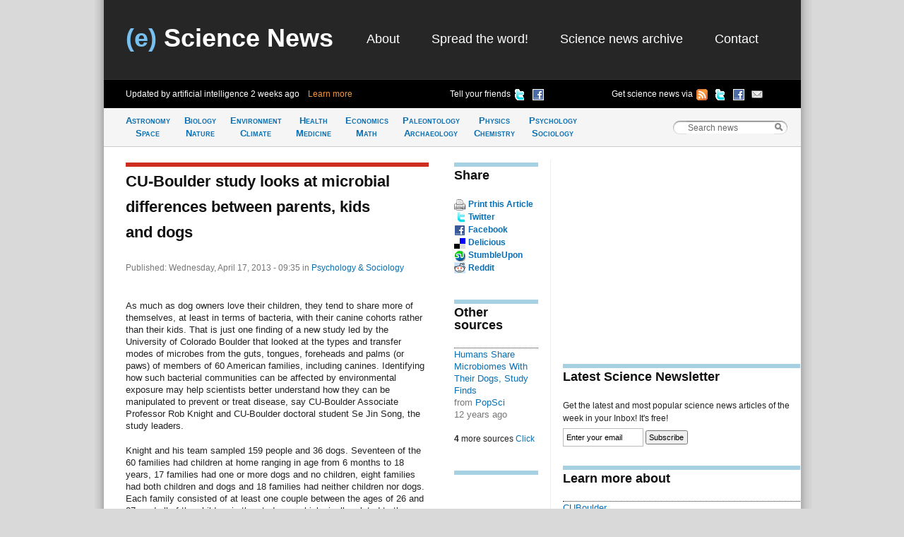

--- FILE ---
content_type: text/html; charset=utf-8
request_url: http://esciencenews.com/articles/2013/04/17/cu.boulder.study.looks.microbial.differences.between.parents.kids.and.dogs
body_size: 7189
content:
<!DOCTYPE html 
     PUBLIC "-//W3C//DTD XHTML 1.0 Strict//EN"
     "http://www.w3.org/TR/xhtml1/DTD/xhtml1-strict.dtd">
<html xmlns="http://www.w3.org/1999/xhtml" xml:lang="en" lang="en">
  <head>
    <title>CU-Boulder study looks at microbial  differences between parents, kids and dogs | (e) Science News</title>
    <meta http-equiv="Content-Type" content="text/html; charset=utf-8" />
    <meta name="keywords" content="Associate Professor Rob Knight, CUBoulder, environmental exposure, gut bacteria, Howard Hughes Medical Institute, Se Jin Song" />
    <meta name="description" content="As much as dog owners love their children, they tend to share more of themselves, at least in terms of bacteria, with their canine cohorts rather than their kids."/>
    <link rel="stylesheet" href="/sites/default/themes/zscience/style290310.css" type="text/css" media="screen, projection" />
    <link rel="stylesheet" href="/sites/default/themes/zscience/print.css" type="text/css" media="print" />
    <!--[if lt IE 7]><link rel="stylesheet" href="/sites/default/themes/zscience/lib/ie.css" type="text/css" media="screen, projection"><![endif]-->
    <link rel="alternate" type="application/rss+xml" title="Breaking science news" href="/rss.xml" />
    <link rel="shortcut icon" href="/files/favicon.ico" type="image/x-icon" />
  </head>
    <body>

<!-- Layout -->
  <div class="container">
  
  <div id="header" class="span-32 last">
        <div class='span-31 prepend-1'><div class="column span-10 logo"><h2><a href="/" title="Return to (e) Science News"><span class="blue-title">(e)</span> Science News</a></h2></div><div id="primary-menu" class="column span-20 prepend-1 last"><ul class="links">
<li><a href="/about" title="About (e) Science News">About</a></li>
<li><a href="http://esciencenews.com/help.spread.word.about.science" title="Spread the word about (e) Science News">Spread the word!</a></li>
<li><a href="/archive" title="Archive of science news articles published on (e) Science News">Science news archive</a></li>
<li><a href="/contact">Contact</a></li>
</ul></div></div><div class='span-32 bottom-header' id='various-menu'><div class='span-12 prepend-1 autoupdate'><span>Updated by artificial intelligence <span class='timeago'>Sat, 3 Jan 2026, 15:40:35 UTC</span>&nbsp;&nbsp;&nbsp;&nbsp;<a href="/about">Learn more</a></span></div>
          <div class='span-8 append-1'>
          <ul>
          <li><a href="http://www.facebook.com/sharer.php?u=http://esciencenews.com" title="Tell your friends on Facebook" rel="nofollow"><img src="/sites/default/themes/zscience/icons/facebook.png" height="16" width="16" /></a></li>
          <li><a href="http://twitter.com/home/?status=Cool science news site updated by artificial intelligence http://esciencenews.com/ - follow on Twitter @esciencenews" title="Tell your friends on Twitter" rel="nofollow"><img src="/sites/default/themes/zscience/icons/twitter.png" height="16" width="16" /></a></li>
          <li class='label'>Tell your friends</li>
          </ul>
          </div>
          <div class='span-9 append-1 last'>
          <ul>
          <li><a href="http://esciencenews.com/cgi-bin/dada/mail.cgi?list=weeklypopscinews&amp;f=subscribe" title="Free Newsletter" rel="nofollow"><img src="/sites/default/themes/zscience/icons/email.png" height="16" width="16" /></a></li>
          <li><a href="http://www.facebook.com/esciencenews" title="Follow (e) Science News on Facebook" rel="nofollow"><img src="/sites/default/themes/zscience/icons/facebook.png" height="16" width="16" /></a></li>
          <li><a href="http://twitter.com/esciencenews" title="Follow (e) Science News on Twitter" rel="nofollow"><img src="/sites/default/themes/zscience/icons/twitter.png" height="16" width="16" /></a></li>
          <li><a href="/syndication" title="Follow (e) Science News by RSS" rel="nofollow"><img src="/sites/default/themes/zscience/icons/rss.gif" height="16" width="16" /></a></li>
          <li>Get science news via </li>
          </ul>
          </div></div>            
      </div> <!-- /header -->
      <div id="category-bar" class="span-32">
      <div class = 'span-25 prepend-1'><ul class="nav-category"><li><a href="/topics/astronomy.space" title="Science news about Astronomy &amp; Space">Astronomy<br />Space</a></li><li><a href="/topics/biology.nature" title="Science articles about Biology &amp; Nature">Biology<br />Nature</a></li><li><a href="/topics/earth.climate" title="Science news about Earth &amp; Climate">Environment<br />Climate</a></li><li><a href="/topics/health.medicine" title="Science articles about Health &amp; Medicine">Health<br /> Medicine</a></li><li><a href="/topics/mathematics.economics" title="Science news about Mathematics &amp; Economics">Economics<br />Math</a></li><li><a href="/topics/paleontology.archaeology" title="Science articles about Paleontology &amp; Archaeology">Paleontology<br />Archaeology</a></li><li><a href="/topics/physics.chemistry" title="Science news about Physics &amp; Chemistry">Physics<br />Chemistry</a></li><li><a href="/topics/psychology.sociology" title="Science articles about Psychology &amp; Sociology">Psychology<br />Sociology</a></li></ul></div>
      <div class='span-6 last'>
<!-- Search Box Begins  -->
<span class="sbox_l"></span>
<form action="/search" id="main_search">
  <span class="sbox"><input id='search' value='Search news' type="text" name="keys" size="20" maxlength="128" /></span>
  <span class="sbox_r" id="srch_clear"></span>
</form>
<!-- Search box ends -->
</div>
      </div>
            
                                          
      <div class="clear-both"></div>
      <div id="content" class="span-32 last"><div class='span-31 prepend-1 last'>

<div class='span-14 append-1'>
<h1 class='border-red'><!-- google_ad_section_start -->CU-Boulder study looks at microbial  differences between parents, kids and&nbsp;dogs</h1>
<div class='date'>Published: Wednesday, April 17, 2013 - 09:35
<span class='terms'> in <a href="/topics/psychology.sociology">Psychology &amp; Sociology</a></span>


</div>  
    <p>As much as dog owners love their children, they tend to share more of themselves, at least in terms of bacteria, with their canine cohorts rather than their kids. That is just one finding of a new study led by the University of Colorado Boulder that looked at the types and transfer modes of microbes from the guts, tongues, foreheads and palms (or paws) of members of 60 American families, including canines. Identifying how such bacterial communities can be affected by environmental exposure may help scientists better understand how they can be manipulated to prevent or treat disease, say CU-Boulder Associate Professor Rob Knight and CU-Boulder doctoral student Se Jin Song, the study leaders.</p>
<p>Knight and his team sampled 159 people and 36 dogs. Seventeen of the 60 families had children at home ranging in age from 6 months to 18 years, 17 families had one or more dogs and no children, eight families had both children and dogs and 18 families had neither children nor dogs. Each family consisted of at least one couple between the ages of 26 and 87, and all of the children in the study were biologically related to the couples in the study.</p>
<p>The team swabbed various parts of the body to obtain microbial samples on the couples, children and dogs. For humans, the team looked at the tongue, forehead, right and left palm and fecal samples to detect individual microbial communities. Dogs were sampled similarly, except that fur was sampled instead of skin on the forehead and all four paws were swabbed for bacteria in the absence of canine palms.</p>
<p>&quot;One of the biggest surprises was that we could detect such a strong connection between their owners and pets,&quot; said Knight, also a faculty member at CU-Boulder's BioFrontiers Institute and an Early Career Howard Hughes Medical Institute Scientist. &quot;In fact, the microbial connection seems to be stronger between parents and family dogs than between parents and their children.&quot;</p>
<p>Another surprise from the study: If you want to share more of your skin bacteria with your spouse, get a dog.</p>
<p>A paper on the subject was published today in the new online science and biomedical journal, <em>eLIFE</em>, a joint initiative of the Howard Hughes Medical Institute, the Max Planck Society and the Wellcome Trust Fund.</p>
<p>Studies of the human microbiome have become one of the hottest areas of biological research, said Knight, a scientist in the ongoing National Institutes of Health Human Microbiome Project that has thus far sequenced the microbial mosaic of 300 humans. The number of microbes living on and inside a typical human is about 100 trillion, outnumbering human cells by about 10 to one. And the microorganisms humans carry around -- or don't -- have been linked to a broad spectrum of diseases ranging from malnutrition and obesity to diabetes, asthma and depression, he said.</p>
<p>&quot;There is mounting evidence that exposure to a variety of environmental sources of microbes can affect long-term health, findings known as the 'hygiene hypothesis,' &quot; said Song, a graduate student in CU-Boulder's ecology and evolutionary biology department and first author on the paper. Proposed by British epidemiologist Richard Strachen in 1989, the hypothesis is that children who have had a lack of exposure to bacteria and microorganisms might be more prone to getting sick because many microbes have co-evolved with people to be beneficial.</p>
<p>In the new study, the team found the composition of human bacteria is affected by factors like age and environmental exposure, said Song. &quot;Our skin microbiota in particular seems to be the most malleable by our immediate surroundings, which includes the presence of household pets.&quot;</p>
<p>The primary results indicated the family unit had a strong effect on human microbial community composition across all body sites, said Knight. The weakest relationship on body sites was the father-to-infant connection on the forehead and palms.</p>
<p>In addition, the new study showed parents share significantly more similar tongue and gut communities with their own children than with other children, but only after about age 3. Such results indicate it is probably easier to exchange skin microbes on home surfaces or indoor air than it is to exchange tongue or gut bacteria, likely because skin surfaces are &quot;less selective&quot; environments, said Knight.</p>
<p>Other paper co-authors included Christian Lauber, Catherine Lozupone, Gregory Humphrey, Donna Berg-Lyons and Noah Fierer from CU-Boulder; Elizabeth Costello from the Stanford University School of Medicine; J. Gregory Caporaso from Northern Arizona University, Dan Knights from the University of Minnesota; Jose Clemente from the Mount Sinai School of Medicine; Sara Nakielny from the University of California, San Francisco; and Jeffrey Gordon from the Washington University School of Medicine.</p>
<p>The study was funded by the Howard Hughes Medical Institute, the Crohn's and Colitis Foundation of America, and the National Institutes of Health.</p>
<p>Dogs were key to the new study, said Knight of CU-Boulder's chemistry and biochemistry department, since results from previous studies suggested there were components of co-habitation involved in microbe sharing. &quot;These previous studies were conducted on humans only, and we wanted to determine whether similar patterns exist when we considered nonhuman co-inhabitants,&quot; he said. &quot;And since so many people consider their pets truly a part of the family, it seemed appropriate to include them in a study involving family structure.&quot;</p>
<p>The lab procedure involved collecting and isolating microbial DNA directly from swabs used for sampling each body site. Specific bacterial RNA genes present in the DNA were then amplified using a technique known as PCR and the genes sequenced with high-capacity DNA sequencers. The specific bacterial RNA genes amplified from each sample obtained from each body site of each individual were &quot;tagged&quot; during the PCR step with a sample-specific DNA barcode developed by Knight's group, allowing the team to pool hundreds of samples together prior to a single sequencing run.</p>
<p>Knight also is involved in the American Gut project, a crowdfunded effort that allows members of the public to learn more about their own individual microbes, as well as microbes being carried by their dogs. Information on the American Gut project can be found at <a title="http://humanfoodproject.com/americangut/" href="http://humanfoodproject.com/americangut/">http://humanfoodproject.com/americangut/</a>.</p>

  <h2>Source: <a href="http://www.colorado.edu/news" rel="nofollow">University of Colorado at Boulder</a></h2><!-- google_ad_section_end -->
  <div class="article-links share-left block unit"><h2 class='border'>Share</h2><ul class="links inline"><li class="first print_this"><span class="print_this"><a href="javascript:window.print()" title="Print this article">Print this Article</a></span></li>
<li class="service_links_twitter"><a href="http://twitter.com/home/?status=CU-Boulder+study+looks+at+microbial++differences+between+parents%2C+kids+and+dogs http://esciencenews.com/node/768476" title="Share on Twitter" rel="nofollow" class="service_links_twitter">Twitter</a></li>
<li class="service_links_facebook"><a href="http://www.facebook.com/sharer.php?u=http://esciencenews.com/node/768476&amp;t=CU-Boulder+study+looks+at+microbial++differences+between+parents%2C+kids+and+dogs" title="Share on Facebook." rel="nofollow" class="service_links_facebook">Facebook</a></li>
<li class="service_links_delicious"><a href="http://del.icio.us/post?url=http://esciencenews.com/node/768476&amp;title=CU-Boulder+study+looks+at+microbial++differences+between+parents%2C+kids+and+dogs" title="Bookmark this post on del.icio.us." rel="nofollow" class="service_links_delicious">Delicious</a></li>
<li class="service_links_stumbleupon"><a href="http://www.stumbleupon.com/submit?url=http://esciencenews.com/node/768476&amp;title=CU-Boulder+study+looks+at+microbial++differences+between+parents%2C+kids+and+dogs" title="Thumb this up at StumbleUpon." rel="nofollow" class="service_links_stumbleupon">StumbleUpon</a></li>
<li class="last service_links_reddit"><a href="http://reddit.com/submit?url=http://esciencenews.com/node/768476&amp;title=CU-Boulder+study+looks+at+microbial++differences+between+parents%2C+kids+and+dogs" title="Submit this post on reddit.com." rel="nofollow" class="service_links_reddit">Reddit</a></li>
</ul><div class='clear'></div></div>  <div class='unit'></div>
  </div>


  <div class='span-4 colborder'>
  <div class="article-links unit"><h2 class='border'>Share</h2><ul class="links inline"><li class="first print_this"><span class="print_this"><a href="javascript:window.print()" title="Print this article">Print this Article</a></span></li>
<li class="service_links_twitter"><a href="http://twitter.com/home/?status=CU-Boulder+study+looks+at+microbial++differences+between+parents%2C+kids+and+dogs http://esciencenews.com/node/768476" title="Share on Twitter" rel="nofollow" class="service_links_twitter">Twitter</a></li>
<li class="service_links_facebook"><a href="http://www.facebook.com/sharer.php?u=http://esciencenews.com/node/768476&amp;t=CU-Boulder+study+looks+at+microbial++differences+between+parents%2C+kids+and+dogs" title="Share on Facebook." rel="nofollow" class="service_links_facebook">Facebook</a></li>
<li class="service_links_delicious"><a href="http://del.icio.us/post?url=http://esciencenews.com/node/768476&amp;title=CU-Boulder+study+looks+at+microbial++differences+between+parents%2C+kids+and+dogs" title="Bookmark this post on del.icio.us." rel="nofollow" class="service_links_delicious">Delicious</a></li>
<li class="service_links_stumbleupon"><a href="http://www.stumbleupon.com/submit?url=http://esciencenews.com/node/768476&amp;title=CU-Boulder+study+looks+at+microbial++differences+between+parents%2C+kids+and+dogs" title="Thumb this up at StumbleUpon." rel="nofollow" class="service_links_stumbleupon">StumbleUpon</a></li>
<li class="last service_links_reddit"><a href="http://reddit.com/submit?url=http://esciencenews.com/node/768476&amp;title=CU-Boulder+study+looks+at+microbial++differences+between+parents%2C+kids+and+dogs" title="Submit this post on reddit.com." rel="nofollow" class="service_links_reddit">Reddit</a></li>
</ul></div>  
  
    
    <div class='unit'><h2 class='border'>Other sources</h2><div class='item-list'><ul><li><a href="/sources/popsci/2013/04/18/humans.share.microbiomes.with.their.dogs.study.finds">Humans Share Microbiomes With Their Dogs, Study Finds</a><div class='small-desc'>from <a href="/sources/popsci" rel="nofollow">PopSci</a><div class='timeago'>Thu, 18 Apr 2013, 13:22:16 UTC</div></div></li></ul></div><div id='slider' class='item-list'><ul><li><a href="/sources/live.science/2013/04/17/parents.share.more.germs.with.dogs.than.kids">Parents Share More Germs With Dogs Than Kids</a><div class='small-desc'>from <a href="/sources/live.science" rel="nofollow">Live Science</a><div class='timeago'>Wed, 17 Apr 2013, 18:00:28 UTC</div></div></li><li><a href="/sources/science.daily/2013/04/17/parents.tend.share.more.bacteria.with.family.dogs.children">Parents tend to share more bacteria with family dogs than children</a><div class='small-desc'>from <a href="/sources/science.daily" rel="nofollow">Science Daily</a><div class='timeago'>Wed, 17 Apr 2013, 14:30:59 UTC</div></div></li><li><a href="/sources/physorg/2013/04/17/new.study.looks.microbial.differences.between.parents.kids.and.dogs">New study looks at microbial differences between parents, kids and dogs</a><div class='small-desc'>from <a href="/sources/physorg" rel="nofollow">Physorg</a><div class='timeago'>Wed, 17 Apr 2013, 14:00:32 UTC</div></div></li><li><a href="/sources/science.blog/2013/04/17/in.dog.homes.microbes.get.shared.among.pooch.parents.and.kids">In dog homes, microbes get shared among pooch, parents and kids</a><div class='small-desc'>from <a href="/sources/science.blog" rel="nofollow">Science Blog</a><div class='timeago'>Wed, 17 Apr 2013, 13:30:16 UTC</div></div></li></ul></div><b>4</b> more sources <a class='toggle-button'>Click</a></div>
      <div class='unit'><h2 class='border'></h2><script type="text/javascript"><!--
google_ad_client = "pub-8565586102974584";
/* 120x600, created 8/11/09 */
google_ad_slot = "8698857658";
google_ad_width = 120;
google_ad_height = 600;
//-->
</script>
<script type="text/javascript"
src="http://pagead2.googlesyndication.com/pagead/show_ads.js">
</script></div>
  </div>
  <div class='span-11 last'>
<div class='unitB'>   
<script type="text/javascript"><!--
google_ad_client = "pub-8565586102974584";
/* 336x280 - articles */
google_ad_slot = "5248924156";
google_ad_width = 336;
google_ad_height = 280;
//-->
</script>
<script type="text/javascript"
src="http://pagead2.googlesyndication.com/pagead/show_ads.js">
</script>
</div>
<div class='unitB'><h2 class='border'>Latest Science Newsletter</h2>
Get the latest and most popular science news articles of the week in your Inbox! It's free!
<form method="get" action="http://esciencenews.com/cgi-bin/dada/mail.cgi">
<input type="hidden" value="weeklypopscinews" name="list"/>
<input type="hidden" value="subscribe" name="f"/>
<input id="newsletter" class='text' value="Enter your email" size="16" type="text" maxlength="128" name="email"/>
<input class='submit' type="submit" value="Subscribe"/>
</form></div>
  <div class="item-list unit"><h2 class="border">Learn more about</h2><ul><li><a href="/dictionary/CUBoulder">CUBoulder</a></li> <li><a href="/dictionary/environmental.exposure">environmental exposure</a></li> <li><a href="/dictionary/gut.bacteria">gut bacteria</a></li> <li><a href="/dictionary/Howard.Hughes.Medical.Institute">Howard Hughes Medical Institute</a></li> </div>  
  <h2 class="border-red" style="font-weight:normal;">Check out our next project, <a href="http://biology.net" rel="nofollow">Biology.Net</a></h2><div class='item-list unitB'><h2 class='border'><a href="/latest_science">Latest Science News Articles</a></h2><div class="item-list"><ul><li><a href="/articles/2017/03/08/the.proteins.domesticated.our.genomes">The proteins that domesticated our&nbsp;genomes</a></li><li><a href="/articles/2016/09/13/nasa.sees.formation.central.atlantic.tropical.storm.ian">NASA sees formation of Central Atlantic Tropical Storm&nbsp;Ian</a></li><li><a href="/articles/2016/09/13/nasas.aqua.satellite.sees.super.typhoon.meranti.approaching.taiwan.philippines">NASA's Aqua satellite sees Super Typhoon Meranti approaching Taiwan,&nbsp;Philippines</a></li></ul></div><h3>From other science news sites</h3><div class="item-list"><ul><li><a href="/sources/physorg/2026/01/03/space.mice.come.home.and.start.families">Space mice come home and start&nbsp;families</a></li><li><a href="/sources/physorg/2026/01/03/when.stars.fail.explode">When stars fail to&nbsp;explode</a></li></ul></div></div>  <div id='popular'><h2 class='border'>Popular science news articles</h2>
            <ul>
                <li><a href='#fragment-1'><span>Read</span></a></li>
                <li><a href='#fragment-2'><span>Emailed</span></a></li>
            </ul>
            <div id='fragment-1'>
                <div id='read'>
            <ul>
                <li><a href='#read-today'><span>Today</span></a></li>
                <li><a href='#read-week'><span>7 days</span></a></li>
                <li><a href='#read-month'><span>30 days</span></a></li>
            </ul>
            <div id='read-today'><h3>No popular news yet</h3></div><div id="read-week"><h3>No popular news yet</h3></div><div id="read-month"><h3>No popular news yet</h3></div></div></div>

            <div id='fragment-2'><div id='emailed'>
            <ul>
                <li><a href='#emailed-today'><span>Today</span></a></li>
                <li><a href='#emailed-week'><span>7 days</span></a></li>
                <li><a href='#emailed-month'><span>30 days</span></a></li>
            </ul>
            <div id='emailed-today'><h3>No popular news yet</h3></div><div id="emailed-week"><h3>No popular news yet</h3></div><div id='emailed-month'><h2>No popular news yet</h2></div></div></div>
</div>  
  
  </div>
  
  </div></div>
      <div class="clear-both"></div>
      <div id="footer" class="span-32 last"><div class='span-31 prepend-1 last'>

  <div class='span-7 prepend-1'><a href="/syndication" title="Follow (e) Science News by RSS" rel="nofollow">RSS Feeds  <img src="/sites/default/themes/zscience/icons/rss.gif"  height="18" width="18" /></a></div>
          <div class='span-15 append-1'>You can also follow (e) Science News on <a href="http://twitter.com/esciencenews" title="Follow (e) Science News on Twitter" rel="nofollow">Twitter  <img src="/sites/default/themes/zscience/icons/twitter.png" height="16" width="16" /></a> or <a href="http://www.facebook.com/esciencenews" title="Follow (e) Science News on Facebook" rel="nofollow">Facebook  <img src="/sites/default/themes/zscience/icons/facebook.png" height="16" width="16" /></a></div>
          <div class='span-6 append-1 last'>© 2026 (e) Science News</div></div></div>
    </div> <!-- /container -->
  
<!-- /layout -->

<script type="text/javascript">
var _gaq = _gaq || [];
  _gaq.push(['_setAccount', 'UA-4284433-1']);
  _gaq.push(['_trackPageview']);

  (function() {
    var ga = document.createElement('script');
    ga.src = ('https:' == document.location.protocol ? 'https://ssl' : 
        'http://www') + '.google-analytics.com/ga.js';
    ga.setAttribute('async', 'true');
    document.documentElement.firstChild.appendChild(ga);
  })();
</script>
<script type="text/javascript" src="/files/js/c543e78a46347ead5dc8f09069b8c188.js"></script>    </body>
</html>

--- FILE ---
content_type: text/html; charset=utf-8
request_url: https://www.google.com/recaptcha/api2/aframe
body_size: 266
content:
<!DOCTYPE HTML><html><head><meta http-equiv="content-type" content="text/html; charset=UTF-8"></head><body><script nonce="g7fPCtKMS2PKPpxnfiT5GA">/** Anti-fraud and anti-abuse applications only. See google.com/recaptcha */ try{var clients={'sodar':'https://pagead2.googlesyndication.com/pagead/sodar?'};window.addEventListener("message",function(a){try{if(a.source===window.parent){var b=JSON.parse(a.data);var c=clients[b['id']];if(c){var d=document.createElement('img');d.src=c+b['params']+'&rc='+(localStorage.getItem("rc::a")?sessionStorage.getItem("rc::b"):"");window.document.body.appendChild(d);sessionStorage.setItem("rc::e",parseInt(sessionStorage.getItem("rc::e")||0)+1);localStorage.setItem("rc::h",'1769102220081');}}}catch(b){}});window.parent.postMessage("_grecaptcha_ready", "*");}catch(b){}</script></body></html>